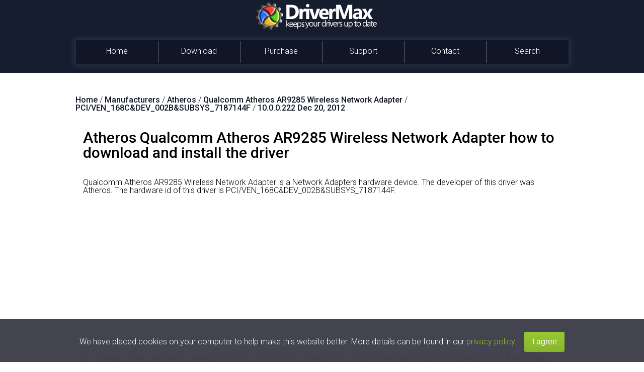

--- FILE ---
content_type: text/html; charset=UTF-8
request_url: https://www.drivermax.com/Qualcomm-Atheros-AR9285-Wireless-Network-Adapter-Atheros-PCI-VEN-168C-DEV-002B-SUBSYS-7187144F-10_0_0_222-2012-12-20-68465-driver.htm
body_size: 26730
content:
<!DOCTYPE html>
<html lang="en">
    <head>      
        <!-- !dmx9 -->
        <!-- #BeginEditable "head_start" -->
        <!-- #EndEditable -->
        <!-- #BeginEditable "charset" -->
        <meta http-equiv="Content-Type" content="text/html; charset=utf-8">
        <!-- #EndEditable -->
        <title>Download and install Atheros Qualcomm Atheros AR9285 Wireless Network Adapter - driver id 68465</title>
        <meta name="theme-color" content="#151D2F">
        <!-- #BeginEditable "metatitle" --><!-- #EndEditable -->
        
<meta name="keywords" content="install Atheros Qualcomm Atheros AR9285 Wireless Network Adapter, download and update Atheros Qualcomm Atheros AR9285 Wireless Network Adapter, PCI/VEN_168C&DEV_002B&SUBSYS_7187144F, Atheros Qualcomm Atheros AR9285 Wireless Network Adapter Network Adapters"/>

<meta name="description" content="How to download and install Atheros Qualcomm Atheros AR9285 Wireless Network Adapter driver (driver id 68465). Download and update to version 10.0.0.222 now and improve your PCs performance!"/>
        
        
<meta name="og:description" content="How to download and install Atheros Qualcomm Atheros AR9285 Wireless Network Adapter driver (driver id 68465). Download and update to version 10.0.0.222 now and improve your PCs performance!"/>
<meta name="og:title" content="Download and install Atheros Qualcomm Atheros AR9285 Wireless Network Adapter - driver id 68465"/>
<meta name="og:type" content="product" />
<meta name="og:site_name" content="DriverMax" />
<meta name="og:url" content="https://www.drivermax.com/Qualcomm-Atheros-AR9285-Wireless-Network-Adapter-Atheros-PCI-VEN-168C-DEV-002B-SUBSYS-7187144F-10_0_0_222-2012-12-20-68465-driver.htm" />
<link rel="canonical" href="https://www.drivermax.com/Qualcomm-Atheros-AR9285-Wireless-Network-Adapter-Atheros-PCI-VEN-168C-DEV-002B-SUBSYS-7187144F-10_0_0_222-2012-12-20-68465-driver.htm" />
<meta name="robots" content="index, follow" />

        <link href='https://fonts.googleapis.com/css?family=Roboto:400,700,500,300,100' rel='stylesheet' type='text/css'>   
        <link rel="stylesheet" type="text/css" href="https://www.drivermax.com/styles/template.css">
        <script type="text/javascript" src="https://apis.google.com/js/plusone.js"></script>
        <meta name="viewport" content="width=device-width, initial-scale=1.0">        
        <script type="text/javascript" src="https://ajax.googleapis.com/ajax/libs/jquery/1.11.3/jquery.min.js"></script>       
        <script type="text/javascript">
        function  myclick(url) {
           //Deea $("#realdwl").attr("href",url);
           //Deea $("#buyoptions").modal();
		   DownloadAndRedirect();
		   //console.log("XXX " + url);
        }
        </script>
		<script type="text/javascript" src="https://www.drivermax.com/js/referral.js"></script>
		<script type="text/javascript" src="https://www.drivermax.com/js/downloadAndRedir.js"></script> <!-- Contains DownloadAndRedirect -->  
        <script type="text/javascript" src="https://www.drivermax.com/js/modal.js"></script>
        <!--<script type="text/javascript" src="https://www.drivermax.com/js/exit-modal.js"></script>
        <script type="text/javascript">
            bioEp.init({
            html: '',
            css: ''
            });
        </script> -->
        <!-- #BeginEditable "head-css" -->
        <!-- #EndEditable --><!-- #BeginEditable "head-js" -->
        <!-- #EndEditable -->
        <!-- InstanceBeginEditable name="cod-custom-js" -->   
<!-- InstanceEndEditable -->

    <!-- Global site tag (gtag.js) - Google Analytics -->
    <script async src="https://www.googletagmanager.com/gtag/js?id=UA-438607-3"></script>
    <script>
        window.dataLayer = window.dataLayer || [];
        function gtag() { dataLayer.push(arguments); }
        gtag('js', new Date());

        gtag('config', 'UA-438607-3');
        gtag('config', 'AW-1016263519');
    </script>
	
        <script src="https://cdn.onesignal.com/sdks/OneSignalSDK.js" async='async'></script>
        <script>
		var refSig = accessCookie("ref");
        if (refSig != "GoogleAds" && refSig != "debug") {
            var OneSignal = window.OneSignal || [];
            OneSignal.push(["init", {
            appId: "dcd456ab-0857-4336-a18a-3a70212920c9",
            autoRegister: true, /* Set to true to automatically prompt visitors */
            subdomainName: 'drivermax',
            /*subdomainName: Use the value you entered in step 1.4: https://imgur.com/a/f6hqN*/
            httpPermissionRequest: {
                enable: true
            },
            notifyButton: {
                enable: true /* Set to false to hide */
            }
            }]);
		}
        </script>
<!-- #BeginEditable "head_end" -->
<!-- #EndEditable -->
    <script language="JavaScript">
if (location.protocol=='http:' && location.hostname!='localhost' && location.hostname!='127.0.0.1')         location.protocol='https:';
</script></head>
    <body>
        <!--<script type="text/javascript" src="https://www.drivermax.com/js/script_cp.js"></script>
        <script type="text/javascript" src="https://www.drivermax.com/js/script.js"></script>
        <script type="text/javascript" src="https://www.drivermax.com/js/script_buy.js"></script>-->
        <div class="container-big">
            <!-- #BeginEditable "inceput_body" -->
            <!-- #EndEditable -->
            <div class="background-container">
                <div class="container">
                    <header class="row header">
                        <div class="col-xs-12">
                            <div class="logo">
                                <img alt="logo" src="https://www.drivermax.com/images/dmax.png" class="logo1">
                                <img src="https://www.drivermax.com/images/title-img.png" class="logo2" alt="drivermax logo">
                            </div>
                        </div>
                        <div class="social-media">
                            <iframe style="position: absolute; right: 17px; top: 20px; height:25px; width: 100px;" src="https://www.facebook.com/plugins/like.php?href=https%3A%2F%2Fwww.facebook.com%2Fpages%2FDriverMax-Software-Community%2F133223258991&amp;width&amp;layout=button_count&amp;action=like&amp;show_faces=false&amp;share=false&amp;height=21&amp;appId=1418092271781135"></iframe>
                            <!-- Place this code where you want the badge to render. -->
                            <div style="position:absolute; top:50px; right:1px;">
                                <div class="g-follow" style="position: absolute; left: 186px;" data-annotation="bubble" data-height="20" data-href="https://plus.google.com/105403154521904418668" data-rel="publisher"></div>
                            </div>
                            <!-- Place this tag after the last widget tag. -->
                            <script type="text/javascript">
                              (function() {
                                    var po = document.createElement('script'); po.type = 'text/javascript'; po.async = true;
                                    po.src = 'https://apis.google.com/js/platform.js';
                                    var s = document.getElementsByTagName('script')[0]; s.parentNode.insertBefore(po, s);
                              })();
                            </script>
                        </div>
                    </header>
                    <div class="myMenu">
                        <a href="#" class="hamburger">
                            <div class="line"></div>
                            <div class="line"></div>
                            <div class="line"></div>
                        </a>
                        <ul class="borders">
                            <li class="border-left"><a href="https://www.drivermax.com">Home</a></li>
                            <li class="border-left"><a href="https://www.drivermax.com/download.htm">Download</a></li>
                            <li class="border-left"><a href="https://www.drivermax.com/buy/inno/?&ref=purchase">Purchase</a></li>
                            <li class="border-left"><a href="https://www.drivermax.com/faq/index.htm">Support</a></li>
                            <li class="border-left"><a href="https://www.drivermax.com/contact/">Contact</a></li>
                            <li class="border-left"><a href="https://www.drivermax.com/driver/search/" id="search-menu">Search</a>
                            </li>
                        </ul>
                    </div>                                 
                    <!-- InstanceBeginEditable name="reclama-sus" -->
                </div>
            </div>
            <div class="bkg-cont">
                <div class="container">
                    <div class="row lead-section">                
                        <div class="ad-block-enabled"> <img src="https://www.drivermax.com/images/abp.png" alt="ad-block"/>
                            <p> Advertising seems to be blocked by your browser. </p>
                            <p> The ads help us provide this software and web site to you for free. </p>
                            <p> Please support our project by allowing our site to show ads. </p>
                        </div>
                        <br>
                        <!-- START RECLAMA SUS (SUB MENIU) -->
                        
                        <!-- END RECLAMA SUS (SUB MENIU) -->
                        <!-- InstanceEndEditable -->
                        <div class="brk" itemscope itemtype="http://schema.org/BreadcrumbList"><span itemprop="itemListElement" itemscope itemtype="http://schema.org/ListItem"><a itemprop="item"  href="https://www.drivermax.com/"><span itemprop="name">Home</span><meta itemprop="position" content="1" /></a></span> / <span itemprop="itemListElement" itemscope itemtype="http://schema.org/ListItem">
            <a itemprop="item" href="https://www.drivermax.com/download/manufacturers-1.htm"><span itemprop="name">Manufacturers</span><meta itemprop="position" content="2" /></a></span> / <span itemprop="itemListElement" itemscope itemtype="http://schema.org/ListItem">
            <a itemprop="item" href="https://www.drivermax.com/download/Atheros-68465-1-products.htm"><span itemprop="name">Atheros</span><meta itemprop="position" content="3" /></a></span> / <span itemprop="itemListElement" itemscope itemtype="http://schema.org/ListItem">
            <a itemprop="item" href="https://www.drivermax.com/download/Qualcomm-Atheros-AR9285-Wireless-Network-Adapter-Atheros-68465-1-models.htm"><span itemprop="name">Qualcomm Atheros AR9285 Wireless Network Adapter</span><meta itemprop="position" content="4" /></a></span> / <span itemprop="itemListElement" itemscope itemtype="http://schema.org/ListItem">
            <a itemprop="item" href="https://www.drivermax.com/download/Qualcomm-Atheros-AR9285-Wireless-Network-Adapter-Atheros-PCI-VEN-168C-DEV-002B-SUBSYS-7187144F-68465-1-driver-versions.htm"><span itemprop="name">PCI/VEN_168C&amp;DEV_002B&amp;SUBSYS_7187144F</span><meta itemprop="position" content="5" /></a></span> / <span itemprop="itemListElement" itemscope itemtype="http://schema.org/ListItem">
            <a itemprop="item" href="https://www.drivermax.com/Qualcomm-Atheros-AR9285-Wireless-Network-Adapter-Atheros-PCI-VEN-168C-DEV-002B-SUBSYS-7187144F-10_0_0_222-2012-12-20-68465-driver.htm"><span itemprop="name">10.0.0.222 Dec 20, 2012</span><meta itemprop="position" content="6" /></a></span></div><br/><div class="description" itemscope="itemscope" itemtype="http://schema.org/SoftwareApplication"> 
<!--P1
[ {1}--><H1 class="l30">Atheros Qualcomm Atheros AR9285 Wireless Network Adapter how to download and install the driver</H1><!--]P1
-->
<br/>
<!--P2
[ {1}-->Qualcomm Atheros AR9285 Wireless Network Adapter is a Network Adapters hardware device.<!--]P2
--><!--P3
[ {3}-->&nbsp;The developer of this driver was Atheros.<!--]P3
--><!--P4
[ {1}-->&nbsp;The hardware id of this driver is PCI/VEN_168C&DEV_002B&SUBSYS_7187144F.<!--]P4
-->
<br/><br/>
<!--P5
[ {1}--><H2 class="title l30 f25">1. Manually install Atheros Qualcomm Atheros AR9285 Wireless Network Adapter driver</H2><!--]P5
-->
<br/>
<!--P6
[ {1}--><ol type="1" class="listno"><li>You can download from the link below the driver setup file for the Atheros Qualcomm Atheros AR9285 Wireless Network Adapter driver. The archive contains version 10.0.0.222 dated 2012-12-20 of the driver.</li><li>&nbsp;</li><li>Run the driver installer file from a user account with administrative rights. If your User Access Control Service (UAC) is running please accept of the driver and run the setup with administrative rights.</li><li>&nbsp;</li><li>Go through the driver installation wizard, which will guide you; it should be pretty easy to follow. The driver installation wizard will analyze your computer and will install the right driver.</li><li>&nbsp;</li><li>When the operation finishes shutdown and restart your PC in order to use the updated driver. It is as simple as that to install a Windows driver!</li><li>&nbsp;</li></ol><!--]P6
-->
<!--P7
[ {3}--><!--]P7
--><!--P8
[ {2}-->There is no digital signature available for this driver.<!--N--><!--]P8
-->
<br/>
<!--P9
[ {0}--><!--]P9
-->
<br/>
<!--P10
[ {3}-->This driver was installed by many users and received an average rating of <!--*** ex schema rating *** --> 3.7 stars out of 85990 votes.<!--]P10
-->
<br/>
<!--P11
[ {1}--><!--]P11
--><br/>
   <ul class="listdisc">
   <!--P12
[ {0}--><!--]P12
-->
   <!--P13
[ {0}--><!--]P13
-->
   <!--P14
[ {0}--><!--]P14
-->
   <!--P15
[ {0}--><!--]P15
-->
   <!--P16
[ {0}--><!--]P16
-->
   <!--P17
[ {0}--><!--]P17
-->
   <!--P18
[ {0}--><!--]P18
-->
   <!--P19
[ {0}--><!--]P19
-->
   <!--P20
[ {0}--><!--]P20
-->
   <!--P21
[ {0}--><!--]P21
-->
   <!--P22
[ {0}--><!--]P22
-->
   <!--P23
[ {0}--><!--]P23
-->
   <!--P24
[ {0}--><!--]P24
-->
   <!--P25
[ {0}--><!--]P25
-->
   <!--P26
[ {0}--><!--]P26
-->
   <!--P27
[ {0}--><!--]P27
-->
   <!--P33
[ {0}--><!--]P33
-->
   <!--P34
[ {0}--><!--]P34
-->
   </ul>
<br/>
<!--P28
[ {0}--><div class="row"><img class="story-img" itemprop="image" src="https://www.drivermax.com/download/Atheros-Qualcomm-Atheros-AR9285-Wireless-Network-Adapter_68465.jpg" alt="Atheros Qualcomm Atheros AR9285 Wireless Network Adapter driver installation 68465"><a class="bucket-dl" href="javascript:myclick('https://www.drivermax.com/driver-download/3/68465/Qualcomm-Atheros-AR9285-Wireless-Network-Adapter-Atheros-Atheros-.exe')"  onclick="ga('send', 'event', { eventCategory: 'Download', eventAction: 'DriverMax Mini Installer', eventLabel: 'Bucket'});">Download Driver Setup</a></div><!--]P28
-->
<br/><br/>
<!--P29
[ {0}--><H2 class="title l30 f25" >2. How to install Atheros Qualcomm Atheros AR9285 Wireless Network Adapter driver using DriverMax</H2><!--]P29
-->
<br/>
<!--P30
[ {0}-->The advantage of using DriverMax is that it will install the driver for you in the easiest possible way and it will keep each driver up to date, not just this one. How easy can you install a driver with DriverMax? Let's take a look! <br/><br/><ol class="listno" type="1"><li>Open DriverMax and press on the yellow button named ~SCAN FOR DRIVER UPDATES NOW~. Wait for DriverMax to scan and analyze each driver on your computer.</li><li>&nbsp;</li><li>Take a look at the list of driver updates. Search the list until you find the Atheros Qualcomm Atheros AR9285 Wireless Network Adapter driver. Click the Update button.</li><li>&nbsp;</li><li>Finished installing the driver!</li><li>&nbsp;</li></ol><!--]P30
-->
<br/>
<!--P31
[ {0}--><div class="row"><img class="story-img" itemprop="image" src="https://www.drivermax.com/download/Atheros-Qualcomm-Atheros-AR9285-Wireless-Network-Adapter_using_drivermax_68465.jpg" alt="Atheros Qualcomm Atheros AR9285 Wireless Network Adapter driver installation 68465 using DriverMax"><a class="bucket-dl fix_bucket" href="javascript:myclick('')"  onclick="ga('send', 'event', { eventCategory: 'Download', eventAction: 'DriverMax Mini Installer', eventLabel: 'Bucket'});">Download DriverMax</a></div><!--]P31
-->
<!--P32
[ {2}--><div class="twitter row"><!--@--><div class="col-xs-12 col-md-2"><img alt="twitter user pic" src="https://www.drivermax.com/images-story/danielstatescu.jpg"></div><div class="col-xs-12 col-md-9"><p>Jun 20 2016 12:48PM / Written by Daniel Statescu for <a href="https://www.drivermax.com/buy/inno/?&ref=bucket_twitter">DriverMax</a></p> <a href="https://twitter.com/danielstatescu" rel="nofollow">follow @DanielStatescu</a></div></div><!--]P32
-->
<meta itemprop="operatingSystem" content="Windows 10, 8.1, 8, 7, XP">
<meta itemprop="applicationCategory" content="driver updater">
<div style="display:none" itemprop="applicationCategory">Drivers</div>
</div><!--***-->

<br/>

<br><br>
<script async src="https://pagead2.googlesyndication.com/pagead/js/adsbygoogle.js?client=ca-pub-3385977662879066"
     crossorigin="anonymous"></script>
<!-- AAAXXXAAA -->
                        
                        

<!-- InstanceBeginEditable name="reclama-jos" -->
<!-- InstanceEndEditable-->



                        <br>
                        <div class="modal fade" id="buyoptions">
                            <div class="modal-dialog">
                                <div class="modal-content">
                                    <div class="modal-header">
                                        <button type="button" class="close" data-dismiss="modal" aria-label="Close"><img src="https://www.drivermax.com/images/close_icon.png" alt="close button"></button>
                                    </div>
                                    <div class="modal-body">
                                        <div class="container-fluid">
                                            <div class="tab-content">
                                                <div id="tab1" class="row active tab-pane" role="tabpanel">   
                                                    <div class="col-xs-12 block-card">
                                                        <p>Worry no more! Download with DriverMax.</p>  
                                                        <p>Get the perfect match for your driver</p>
                                                        <p>More than 5 million happy users</p> 
                                                    </div>
                                                    <div class="col-xs-12 block-card">                                                    
                                                        <a class="button button-big" href="https://www.drivermax.com/buy/inno/download-activate.htm">Install using DriverMax</a>
                                                    </div>
                                                    <div class="col-xs-12 block-card">                                                   
                                                        <a id="realdwl" class="link" href="">Only download this driver</a>
                                                    </div>
                                                </div>
                                            </div>
                                        </div>
                                    </div>
                                </div>
                            </div>
                        </div>                   
                        <script>
                            $('.button-big').click(function() {
                                $('#buyoptions').modal('hide');
                            });
                        </script>
                        <!-- <div id="bio_ep_bg"></div>
                          <div id="bio_ep">                        
                              <button id="bio_ep_close" onclick="bioEp.hidePopup();" type="button" class="close"><img src="https://www.drivermax.com/images/close_icon.png" alt="close button"></button>
                          </div>    -->             
                        <div class="push">
                        </div>
                    </div>
                </div>
            </div>
        </div> 
        <script>
            if (window.location.href.toLowerCase().indexOf("driver/search/")>0)
                {
                $('#search-menu').addClass('active-selection');
        }
        </script>
        <footer class="footer">
                <div class="footer-container">
                    <div class="footer-list col-xs-12 col-md-4">
                        <div class="ul-wrapper"> 
                            <ul> 
                                <li><a href="https://www.vpnpro.net">VPN PRO<img src="https://www.drivermax.com/images/vpnpro-logo.png" alt="vpn pro logo"></a></li>   
                                <li><a href="https://www.advanceduninstaller.com">Advanced Uninstaller PRO<img src="https://www.drivermax.com/images/aup-logo.ico" alt="advanced uninstaller pro logo"></a></li>               
                                <li><a href="https://www.orange-defender.com">Orange Defender<img src="https://www.drivermax.com/images/od.png" alt="orange defender antivirus logo"></a></li>                    
                                <li><a href="https://www.neosetup.com">NeoSetup<img src="https://www.drivermax.com/images/neo-logo.png" alt="neosetup logo"></a></li>                    
                            </ul>
                        </div>
                    </div>
                    <div class="footer-list col-xs-6 col-md-4">                        
                        <div class="ul-wrapper">
                            <ul>
                                <li><a href="https://www.drivermax.com">Home</a></li>
                                <li><a href="https://www.drivermax.com/download.htm">Download</a></li>
                                <li><a href="https://www.drivermax.com/buy/inno/?&ref=purchase">Purchase</a></li>
                                <li><a href="https://www.drivermax.com/affiliate.htm">Affiliate</a></li>   
                                <li><a href="https://www.drivermax.com/driver/offline/">Offline Driver Update</a></li>                                   
                            </ul>
                        </div>                        
                    </div>
                    <div class="footer-list col-xs-6 col-md-4">                       
                        <div class="ul-wrapper">
                           <ul>                                   
                                <li><a href="https://www.drivermax.com/faq/index.htm">Support</a></li>
                                <li><a href="https://www.drivermax.com/contact/">Contact</a></li>
                                <li><a href="https://www.drivermax.com/download/manufacturers-1.htm">Driver Download</a></li>
                                <li><a href="https://www.drivermax.com/terms_and_conditions.htm">Terms &amp; Conditions</a></li>
                                
                            </ul>
                        </div>                        
                    </div>
                </div>
                <div class="small-container col-xs-12">
                    <small>Copyright<script>document.write(" 2007-"+(new Date()).getFullYear());</script> by <a target="_blank" href="https://www.innovative-sol.com">Innovative Solutions</a>. All Rights Reserved.</small>
                </div>
            </footer>
        <script type="text/javascript" src="https://www.drivermax.com/js/navcollapse.js"></script> 
        <!-- #BeginEditable "Cookies" -->
        <script type="text/javascript" src="https://www.drivermax.com/js/cookies.js"></script>
        <!-- #EndEditable -->
		
<!--Start of Tawk.to Script-->
<script type="text/javascript">
var Tawk_API=Tawk_API||{}, Tawk_LoadStart=new Date();
(function(){
var s1=document.createElement("script"),s0=document.getElementsByTagName("script")[0];
s1.async=true;
s1.src='https://embed.tawk.to/5cf608b0267b2e578530c2ea/default';
s1.charset='UTF-8';
s1.setAttribute('crossorigin','*');
s0.parentNode.insertBefore(s1,s0);
})();
</script>
<!--End of Tawk.to Script-->	
		
<script>
//onReady executes faster than onLoad
$(document).ready(function(){
 //document.getElementsByClassName('adsbygoogle')[0].style.display = 'none';
 
 var myClasses = document.querySelectorAll('.adsbygoogle'),i = 0,l = myClasses.length;
 var ref = accessCookie("ref");
 if (ref == "GoogleAds" || ref == "debug") {
  for (i; i < l; i++) {
     myClasses[i].style.display = 'none'; //only hide AdSense when the user comes from GoogleAds (makes no sense to display ads)
  } 
 }

 //replace download links from all old pages
 //this was initially linking to the driver package (the mini installer)
 var myDldButtons = document.querySelectorAll('.dl-driver'),i = 0,btns = myDldButtons.length; 
 for (i; i < btns; i++) {
    myDldButtons[i].href = "javascript:myclick('')"; //replace the mini installer download links
 } 
 
 //replace {ignore} from all H1 tags (Google ads the ignore tag by itself)
 var myHs = document.querySelectorAll('h1'),i = 0,h1s = myHs.length; 
 for (i; i < h1s; i++) {
   var ori = myHs[i].innerHTML;
   var res = ori.replace("{ignore}", "");
   myHs[i].innerHTML = res;
 } 
 
 console.log("Done!");
});
</script>
		
    <!-- Yandex.Metrika counter --> <script type="text/javascript"> (function (d, w, c) { (w[c] = w[c] || []).push(function() { try { w.yaCounter42218949 = new Ya.Metrika({ id:42218949, clickmap:true, trackLinks:true, accurateTrackBounce:true, webvisor:true, ecommerce:"dataLayer" }); } catch(e) { } }); var n = d.getElementsByTagName("script")[0], s = d.createElement("script"), f = function () { n.parentNode.insertBefore(s, n); }; s.type = "text/javascript"; s.async = true; s.src = "https://mc.yandex.ru/metrika/watch.js"; if (w.opera == "[object Opera]") { d.addEventListener("DOMContentLoaded", f, false); } else { f(); } })(document, window, "yandex_metrika_callbacks"); </script> <noscript><div><img src="https://mc.yandex.ru/watch/42218949" style="position:absolute; left:-9999px;" alt="" /></div></noscript> <!-- /Yandex.Metrika counter --></body>
    <!-- InstanceEnd -->
</html><!--  3.16.154.206 /driver/bucket/index.php -->

--- FILE ---
content_type: text/html; charset=utf-8
request_url: https://accounts.google.com/o/oauth2/postmessageRelay?parent=https%3A%2F%2Fwww.drivermax.com&jsh=m%3B%2F_%2Fscs%2Fabc-static%2F_%2Fjs%2Fk%3Dgapi.lb.en.2kN9-TZiXrM.O%2Fd%3D1%2Frs%3DAHpOoo_B4hu0FeWRuWHfxnZ3V0WubwN7Qw%2Fm%3D__features__
body_size: 161
content:
<!DOCTYPE html><html><head><title></title><meta http-equiv="content-type" content="text/html; charset=utf-8"><meta http-equiv="X-UA-Compatible" content="IE=edge"><meta name="viewport" content="width=device-width, initial-scale=1, minimum-scale=1, maximum-scale=1, user-scalable=0"><script src='https://ssl.gstatic.com/accounts/o/2580342461-postmessagerelay.js' nonce="UA5E7HZ0I6p0ctRWXu_mmQ"></script></head><body><script type="text/javascript" src="https://apis.google.com/js/rpc:shindig_random.js?onload=init" nonce="UA5E7HZ0I6p0ctRWXu_mmQ"></script></body></html>

--- FILE ---
content_type: text/html; charset=utf-8
request_url: https://www.google.com/recaptcha/api2/aframe
body_size: 182
content:
<!DOCTYPE HTML><html><head><meta http-equiv="content-type" content="text/html; charset=UTF-8"></head><body><script nonce="wTqxWs40HcYqI4-e1ZSJPg">/** Anti-fraud and anti-abuse applications only. See google.com/recaptcha */ try{var clients={'sodar':'https://pagead2.googlesyndication.com/pagead/sodar?'};window.addEventListener("message",function(a){try{if(a.source===window.parent){var b=JSON.parse(a.data);var c=clients[b['id']];if(c){var d=document.createElement('img');d.src=c+b['params']+'&rc='+(localStorage.getItem("rc::a")?sessionStorage.getItem("rc::b"):"");window.document.body.appendChild(d);sessionStorage.setItem("rc::e",parseInt(sessionStorage.getItem("rc::e")||0)+1);localStorage.setItem("rc::h",'1769001002340');}}}catch(b){}});window.parent.postMessage("_grecaptcha_ready", "*");}catch(b){}</script></body></html>